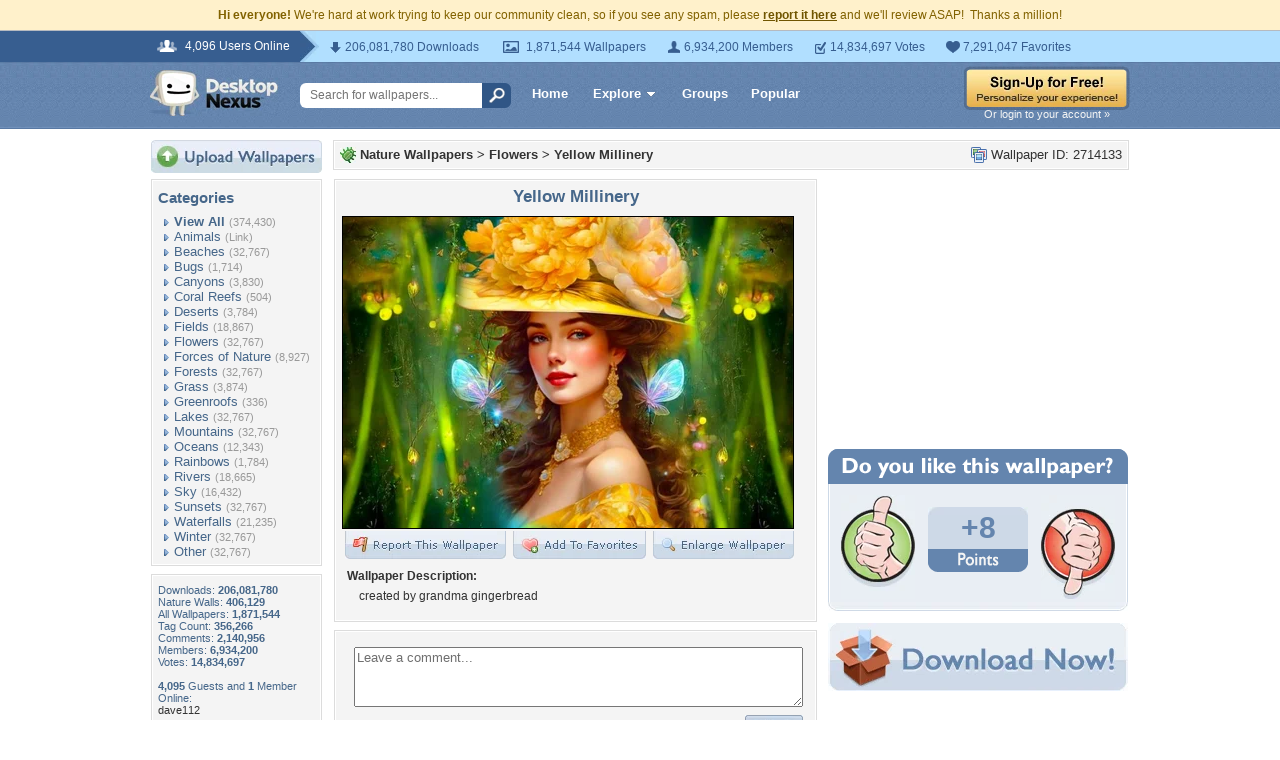

--- FILE ---
content_type: text/html; charset=utf-8
request_url: https://www.google.com/recaptcha/api2/aframe
body_size: 267
content:
<!DOCTYPE HTML><html><head><meta http-equiv="content-type" content="text/html; charset=UTF-8"></head><body><script nonce="UzuLLBmoyHJgLqz7uV_Bgg">/** Anti-fraud and anti-abuse applications only. See google.com/recaptcha */ try{var clients={'sodar':'https://pagead2.googlesyndication.com/pagead/sodar?'};window.addEventListener("message",function(a){try{if(a.source===window.parent){var b=JSON.parse(a.data);var c=clients[b['id']];if(c){var d=document.createElement('img');d.src=c+b['params']+'&rc='+(localStorage.getItem("rc::a")?sessionStorage.getItem("rc::b"):"");window.document.body.appendChild(d);sessionStorage.setItem("rc::e",parseInt(sessionStorage.getItem("rc::e")||0)+1);localStorage.setItem("rc::h",'1769474473178');}}}catch(b){}});window.parent.postMessage("_grecaptcha_ready", "*");}catch(b){}</script></body></html>